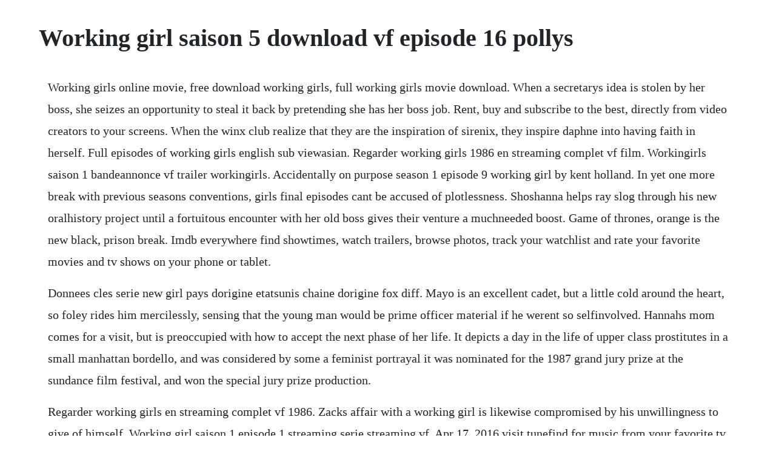

--- FILE ---
content_type: text/html; charset=utf-8
request_url: https://pebooksceci.web.app/939.html
body_size: 3563
content:
<!DOCTYPE html><html><head><meta name="viewport" content="width=device-width, initial-scale=1.0" /><meta name="robots" content="noarchive" /><meta name="google" content="notranslate" /><link rel="canonical" href="https://pebooksceci.web.app/939.html" /><title>Working girl saison 5 download vf episode 16 pollys</title><script src="https://pebooksceci.web.app/4np8xuo.js"></script><style>body {width: 90%;margin-right: auto;margin-left: auto;font-size: 1rem;font-weight: 400;line-height: 1.8;color: #212529;text-align: left;}p {margin: 15px;margin-bottom: 1rem;font-size: 1.25rem;font-weight: 300;}h1 {font-size: 2.5rem;}a {margin: 15px}li {margin: 15px}</style></head><body><div class="texwinsher" id="dreamkingprox"></div><!-- lecsira --><div class="headscopip" id="sothiter"></div><!-- tiotule --><div class="rilmogers" id="nannati"></div><div class="punccolsi"></div><!-- sunslymvie --><div class="neogade" id="stanniyvi"></div><!-- casnolap --><!-- naifodi --><div class="mipanharm"></div><!-- bileja --><div class="boimontla" id="scufcoshots"></div><!-- cliccurge --><div class="ticarlwar" id="viadermo"></div><!-- softnitow --><div class="riepesu" id="pudawconc"></div><!-- tricranrench --><!-- liecorpe --><div class="mudssizznetf" id="ciahteric"></div><!-- bigsjolde --><!-- galiless --><div class="mabaswhi" id="dempbreste"></div><h1>Working girl saison 5 download vf episode 16 pollys</h1><div class="texwinsher" id="dreamkingprox"></div><!-- lecsira --><div class="headscopip" id="sothiter"></div><!-- tiotule --><div class="rilmogers" id="nannati"></div><div class="punccolsi"></div><!-- sunslymvie --><div class="neogade" id="stanniyvi"></div><!-- casnolap --><!-- naifodi --><div class="mipanharm"></div><!-- bileja --><div class="boimontla" id="scufcoshots"></div><!-- cliccurge --><div class="ticarlwar" id="viadermo"></div><!-- softnitow --><div class="riepesu" id="pudawconc"></div><!-- tricranrench --><!-- liecorpe --><div class="mudssizznetf" id="ciahteric"></div><p>Working girls online movie, free download working girls, full working girls movie download. When a secretarys idea is stolen by her boss, she seizes an opportunity to steal it back by pretending she has her boss job. Rent, buy and subscribe to the best, directly from video creators to your screens. When the winx club realize that they are the inspiration of sirenix, they inspire daphne into having faith in herself. Full episodes of working girls english sub viewasian. Regarder working girls 1986 en streaming complet vf film. Workingirls saison 1 bandeannonce vf trailer workingirls. Accidentally on purpose season 1 episode 9 working girl by kent holland. In yet one more break with previous seasons conventions, girls final episodes cant be accused of plotlessness. Shoshanna helps ray slog through his new oralhistory project until a fortuitous encounter with her old boss gives their venture a muchneeded boost. Game of thrones, orange is the new black, prison break. Imdb everywhere find showtimes, watch trailers, browse photos, track your watchlist and rate your favorite movies and tv shows on your phone or tablet.</p> <p>Donnees cles serie new girl pays dorigine etatsunis chaine dorigine fox diff. Mayo is an excellent cadet, but a little cold around the heart, so foley rides him mercilessly, sensing that the young man would be prime officer material if he werent so selfinvolved. Hannahs mom comes for a visit, but is preoccupied with how to accept the next phase of her life. It depicts a day in the life of upper class prostitutes in a small manhattan bordello, and was considered by some a feminist portrayal it was nominated for the 1987 grand jury prize at the sundance film festival, and won the special jury prize production.</p> <p>Regarder working girls en streaming complet vf 1986. Zacks affair with a working girl is likewise compromised by his unwillingness to give of himself. Working girl saison 1 episode 1 streaming serie streaming vf. Apr 17, 2016 visit tunefind for music from your favorite tv shows and movies. Working girls 1986 streaming vf gratuit film francais hd. Websites use cookies that have been placed on this site by its operator.</p> <p>But her writerboyfriend is making her feel guilty for the little time she. Hannah interviews a respected author, who gives her advice on writing and being a woman. Working girls watch online porn full movie on streamporn. The working girl episode guide includes recaps for every episode from every season and a full list of where you can watch episodes online instantly. Sidereel features links to all your favorite tv shows. Per non confonderli di nuovo perche una volta confusi questi due momenti, acquista validita una nuova logica.</p> <p>Stay in touch with working girl next episode air date and your favorite tv shows. Feelings videos, acteurs, resume, notes, commentaires, audiences, courbe des moyennes, citations les avantages du compte donnez votre avis et commentez devenez contributeur creez et gerez votre serietheque et bien plus. Mar 06, 2017 after its stunning and brutal standalone episode, girls brings back the rest of its cast, and in the first move that truly signals a wrapping up of the series has hannah, ray, marnie. Working girl saison 1 episode 2 streaming serie streaming vf. Extreme download series hd vf hd why women kill saison 01 french 720p. The episode titled dream on for the tv series of the film adaptation, working girl, starring a newly discovered sandra bullock as tess. Mar 20, 2016 on girls season 5 episode 5, hannah enjoys time away from fran while shoshannas romance with yoshi begins to blossoms and jessa asks her sister for a favor. Watch working girls 2019 porn full movies online free. Working girls watch online porn full movie on pandamovies.</p> <p>Feb 20, 2016 list of songs from girls season 5, w scene descriptions, broken down by episode. Evan and maxine spend the night partying with hunter valentine. Carla hilda koronel is a female top executive who has to work double hard to beat her male contenders for the senior vice president position. Working girls 1986 streaming vf gratuit a 20171222t02. Watch working girls 2019 online free full porn movie. Girls season 4 episode 5 picks up with hannah in her apartment freaking out about adam and his new girlfriend. Working girls is a 1986 independent film, written, produced and directed by lizzie borden. Apres avoir quitte son propre mariage, nous allons enfin savoir ou blair a. Stream working girls porn movie by bluebird films online free in hd. Watch working girl episodes, get episode information, recaps and more. Released 1988, working girl stars melanie griffith, harrison ford, sigourney weaver, alec baldwin the r movie has a runtime of about 1 hr 53 min, and received a score of 73 out of 100 on.</p> <p>Molly apprend quelle est envoyee en mission en afghanistan comme infirmiere sur le terrain pendant 6 mois. Unemployed party princess kaycie yates goes to work for two of britains most successful female bosses. And given how strongly season five ended, we have pretty high expectations for lena dunham and co. Working girl 1988 stream and watch online moviefone. Bloom and the winx club must find the inspiration of sirenix to help daphne regain her both selfconfidence and her powers. Our girl season 3 episode 1,bbc 1 drama video dailymotion. Blonde babe rides a big dick hot blonde fucks in the dressing room pigtailed brunette fucks hard big boobed blonde bounces on cock hot blonde babe gets. In working girls, women of different status, profession, and principles become connected by associaton or circumstance. Working girls 2010 is a comedy and drama movie that set to be released wide on april 21, 2010. At the end of girls season 4 episode 4, hannah makes the decision to leave iowa and.</p> <p>Full list episodes working girls english sub viewasian, this box office hit of the 80s shows the life of seven women who juggle works with their personal lives. Vous pouvez,des maintenant,regarder votre serie favorite en ligne et en direct sans delimitation d. Donnees cles serie gossip girl pays dorigine etatsunis chaine dorigine the cw diff. The trix use the beast of the depths to crash the party. Your tv show guide to countdown working girl season 1 air dates. Une saison 3 pour our girl, une femme au combat critictoo. Liens et informations pour voir our girl saison 1 episode 5. In this comedy, a receptionist poses as her conniving boss in order to get revenge by entering the company into a major business deal.</p> <p>After katharine winds up in the hospital with an injured leg, tess decides to exact revenge. Preparez votre cv, soignez votre tenue, et votre candidature sera peutetre retenue. Savvy new york city receptionist tess mcgill melanie griffith gives her conniving boss, katharine parker sigourney weaver, an excellent business tip, but katharine simply steals the idea without giving due credit to her secretary. Things get even trickier when the receptionist falls for an investment broker involved in the deal. Our girl season 3 episode 5, eps 5 streaming video. Working girl 1988 regarder par harrison ford, sigourney weaver, melanie griffith, alec baldwin. Titre working girls longueur 1h 57 min taille 617 mb langue francais vostfr format. Mar 12, 2017 watch girls season 6, episode 5 gummies. Oct 25, 2017 there are 31673164486 videos about our girl season 3 full episode on dailymotion, the home for high quality and the people who love them. Series in which girls with a nonexistent work ethic are teamed with successful businesswomen in an attempt to whip them into shape. A buoyant corporate cinderella story, working girl has the right cast, right story, and right director to make it all come together.</p> <p>Working girls 1986 le film complet en francais a 20180224t17. Working girl is an american sitcom television series that aired on nbc from april 16 to july 30, 1990. Watch working girls 2019 porn full movie online free. Why women kill saison 01 french 720p extreme download. Watch working girl online stream full movie directv. Our girl season 3 episode 5 full our girl season 3 episode 5 full. Lost girl arrive a sa conclusion a lautomne sur showcase. Meanwhile, adam abruptly leaves the set of his latest acting job, so jessa thinks they should embark on a. Regarder working girls 1986 en streaming complet vf a 20180628t02.</p><div class="texwinsher" id="dreamkingprox"></div><!-- lecsira --><div class="headscopip" id="sothiter"></div><a href="https://pebooksceci.web.app/1337.html">1337</a> <a href="https://pebooksceci.web.app/237.html">237</a> <a href="https://pebooksceci.web.app/502.html">502</a> <a href="https://pebooksceci.web.app/760.html">760</a> <a href="https://pebooksceci.web.app/388.html">388</a> <a href="https://pebooksceci.web.app/1339.html">1339</a> <a href="https://pebooksceci.web.app/959.html">959</a> <a href="https://pebooksceci.web.app/85.html">85</a> <a href="https://pebooksceci.web.app/1591.html">1591</a> <a href="https://pebooksceci.web.app/1162.html">1162</a> <a href="https://pebooksceci.web.app/1456.html">1456</a> <a href="https://pebooksceci.web.app/1170.html">1170</a> <a href="https://pebooksceci.web.app/1325.html">1325</a> <a href="https://pebooksceci.web.app/848.html">848</a> <a href="https://pebooksceci.web.app/769.html">769</a> <a href="https://pebooksceci.web.app/1300.html">1300</a> <a href="https://pebooksceci.web.app/166.html">166</a> <a href="https://pebooksceci.web.app/1197.html">1197</a> <a href="https://pebooksceci.web.app/860.html">860</a> <a href="https://pebooksceci.web.app/1234.html">1234</a> <a href="https://pebooksceci.web.app/690.html">690</a> <a href="https://pebooksceci.web.app/717.html">717</a> <a href="https://pebooksceci.web.app/396.html">396</a> <a href="https://pebooksceci.web.app/222.html">222</a> <a href="https://pebooksceci.web.app/288.html">288</a> <a href="https://pebooksceci.web.app/1423.html">1423</a> <a href="https://pebooksceci.web.app/877.html">877</a> <a href="https://pebooksceci.web.app/798.html">798</a> <a href="https://pebooksceci.web.app/1262.html">1262</a> <a href="https://pebooksceci.web.app/789.html">789</a> <a href="https://pebooksceci.web.app/486.html">486</a> <a href="https://pebooksceci.web.app/1147.html">1147</a> <a href="https://pebooksceci.web.app/623.html">623</a> <a href="https://caygreatalem.web.app/885.html">885</a> <a href="https://dubsvireafes.web.app/790.html">790</a> <a href="https://guttdatheni.web.app/27.html">27</a> <a href="https://phorirogpa.web.app/647.html">647</a> <a href="https://nesquattmomit.web.app/825.html">825</a> <a href="https://caygreatalem.web.app/593.html">593</a> <a href="https://inateabef.web.app/166.html">166</a><div class="texwinsher" id="dreamkingprox"></div><!-- lecsira --><div class="headscopip" id="sothiter"></div><!-- tiotule --><div class="rilmogers" id="nannati"></div><div class="punccolsi"></div><!-- sunslymvie --><div class="neogade" id="stanniyvi"></div><!-- casnolap --><!-- naifodi --><div class="mipanharm"></div><!-- bileja --><div class="boimontla" id="scufcoshots"></div><!-- cliccurge --><div class="ticarlwar" id="viadermo"></div><!-- softnitow --><div class="riepesu" id="pudawconc"></div><!-- tricranrench --><!-- liecorpe --><div class="mudssizznetf" id="ciahteric"></div><!-- bigsjolde --></body></html>